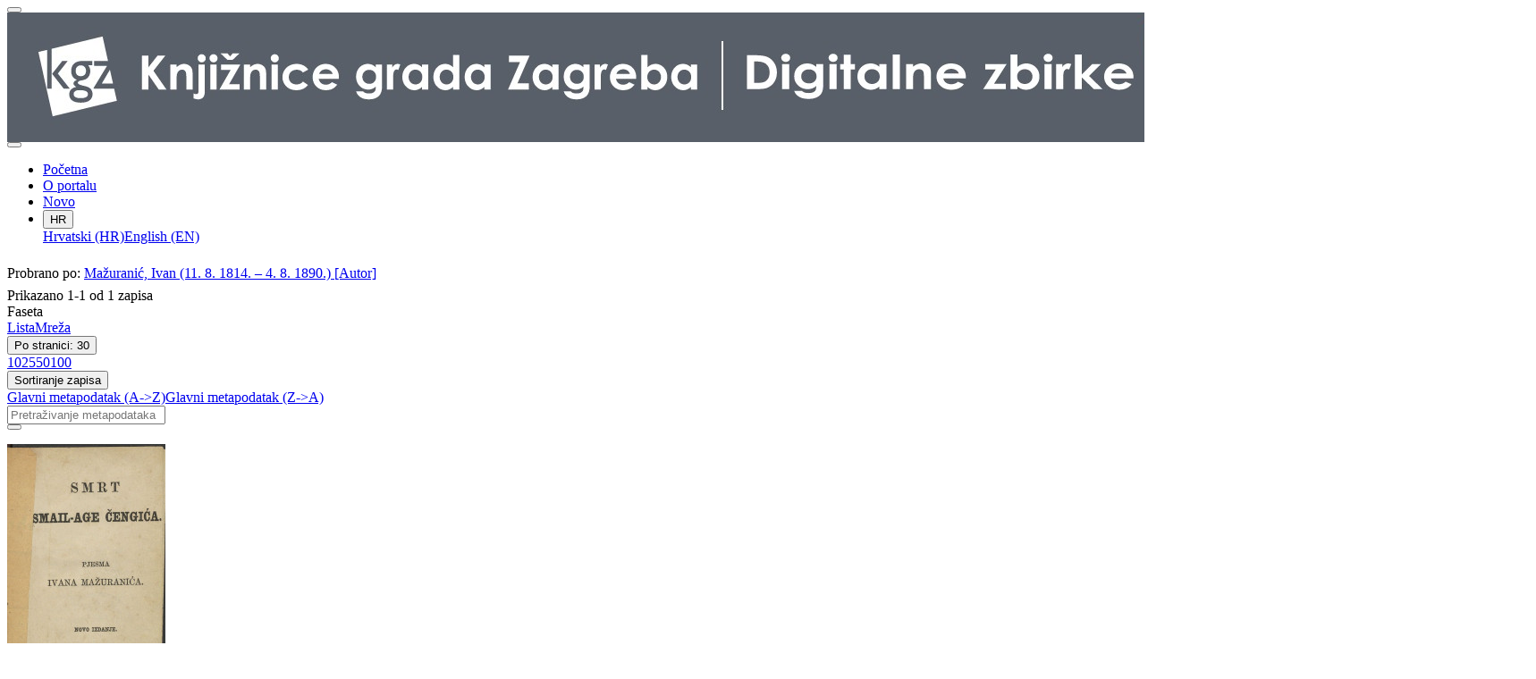

--- FILE ---
content_type: text/html; charset=UTF-8
request_url: https://digitalnezbirke.kgz.hr/api.php?pr=l&mrf%5B10311%5D%5B21345%5D=a
body_size: 2721
content:
<div class="indigo-navigation-drawer"><div class="indigo-navigation-drawer-toolbar"><button class="btn btn-sm btn-secondary indigo-navigation-drawer-close-button" onclick="Indigo.Front.NavigationDrawer.toggleDrawer();"><i class="fa fa-times"></i></button></div><div class="indigo-navigation-drawer-content"></div></div><nav class="navbar navbar-expand-lg navbar-dark indigo-navbar"><a class="navbar-brand" href="./"><img class="indigo-navbar-logo" src="./public/portal/img/DZB_Portal_Naslovna traka_Izmjene_2019_crop.jpg"></a><button class="navbar-toggler indigo-toggle-button" type="button" data-toggle="collapse" data-target="#indigo-toggle-btn"><span class="navbar-toggler-icon"></span></button><div class="navbar-collapse justify-content-end collapse" id="indigo-toggle-btn"><ul class="navbar-nav"><li class="nav-item indigo-navbar-nav-item"><a class="indigo-navbar-option" href="./">Početna</a></li><li class="nav-item indigo-navbar-nav-item"><a class="indigo-navbar-option" href="./?ct2=portal">O portalu</a></li><li class="nav-item indigo-navbar-nav-item"><a class="indigo-navbar-option" href="./?pr=l&filter=10077&oby=timec&obyt=d">Novo</a></li><li class="nav-item indigo-navbar-nav-item"><div class="dropdown indigo-dropdown"><button class="btn btn-outline-light dropdown-toggle indigo-dropdown-toggle-button" type="button" data-toggle="dropdown">HR <i class="fa fa-language"></i></button><div class="dropdown-menu dropdown-menu-right indigo-dropdown-menu"><a class="dropdown-item indigo-dropdown-item" href="./?locale=ls&lc=hr">Hrvatski (HR)</a><a class="dropdown-item indigo-dropdown-item" href="./?locale=ls&lc=en">English (EN)</a></div></div></li></ul></div></nav><div class="container-lg indigo-container"><div class="card card-body indigo-query-toolbar"><div class="row"><div class="col-12" style="line-height:2">Probrano po: <a class="btn btn-sm btn-outline-secondary mx-1" href="./?pr=l" title="700"><i class="fa fa-times"></i> Mažuranić, Ivan (11. 8. 1814. – 4. 8. 1890.) [Autor]</a></div></div></div><div class="card card-body indigo-infotoolbar"><div class="row"><div class="col-md-4 col-sm-12 indigo-infotoolbar-text">Prikazano 1-1 od 1 zapisa</div><div class="col-md-8 col-sm-12 indigo-infotoolbar-action"><div class="btn btn-sm btn-secondary" onclick="Indigo.Front.Facet.toggle(); Indigo.Front.Facet.toggleDrawerForFacets();" id="facet_toggle_button">Faseta</div><div class="btn-group indigo-infotoolbar-btn-group"><a class="btn btn-sm btn-secondary" href="./api.php?pr=l&mrf%5B10311%5D%5B21345%5D=a&view=list&page=1">Lista</a><a class="btn btn-sm btn-outline-secondary" href="./api.php?pr=l&mrf%5B10311%5D%5B21345%5D=a&view=grid&page=1">Mreža</a></div><div class="dropdown indigo-pagesize-dropdown"><button class="btn btn-sm btn-outline-secondary dropdown-toggle indigo-pagesize-dropdown-toggle-button" type="button" data-toggle="dropdown">Po stranici: 30</button><div class="dropdown-menu indigo-pagesize-dropdown-menu"><a class="dropdown-item indigo-pagesize-dropdown-item" href="./api.php?pr=l&mrf%5B10311%5D%5B21345%5D=a&ps=10">10</a><a class="dropdown-item indigo-pagesize-dropdown-item" href="./api.php?pr=l&mrf%5B10311%5D%5B21345%5D=a&ps=25">25</a><a class="dropdown-item indigo-pagesize-dropdown-item" href="./api.php?pr=l&mrf%5B10311%5D%5B21345%5D=a&ps=50">50</a><a class="dropdown-item indigo-pagesize-dropdown-item" href="./api.php?pr=l&mrf%5B10311%5D%5B21345%5D=a&ps=100">100</a></div></div><div class="dropdown indigo-sort-dropdown"><button class="btn btn-sm btn-outline-secondary dropdown-toggle indigo-sort-dropdown-toggle-button" type="button" data-toggle="dropdown">Sortiranje zapisa</button><div class="dropdown-menu dropdown-menu-right indigo-sort-dropdown-menu"><a class="dropdown-item indigo-sort-dropdown-item" href="./api.php?pr=l&mrf%5B10311%5D%5B21345%5D=a&oby=rmr&obyt=a">Glavni metapodatak (A->Z)</a><a class="dropdown-item indigo-sort-dropdown-item" href="./api.php?pr=l&mrf%5B10311%5D%5B21345%5D=a&oby=rmr&obyt=d">Glavni metapodatak (Z->A)</a></div></div></div></div></div><div class="card card-body p-1 mb-1"><div class="row d-flex justify-content-end"><div class="col-sm-12 col-md-5"><div class="indigo-searchbar"><form method="get" autocomplete="off" id="indigo_searchbar_form"><div class="input-group"><input type="hidden" name="pr" value="l"><input class="form-control indigo-searchbar-input" type="text" name="msq" placeholder="Pretraživanje metapodataka" onfocus="this.select();" required="required"><input type="hidden" name="mrf[10311][21345]" value="a"><div class="input-group-append indigo-searchbar-button-holder"><button class="btn btn-secondary indigo-searchbar-button" type="submit" title="Pretraži"><i class="fa fa-search fa-fw"></i></button></div></div></form></div></div></div></div><div class="row"><div class="d-none d-md-block col-3 indigo-record-list-facet" data-route="./api.php?pr=facets&mrf%5B10311%5D%5B21345%5D=a"></div><div class="col indigo-record-list-items"><div class="card card-body indigo-recordlistitem"><div class="row"><div class="col-md-4 col-sm-12 text-center"><a href="./api.php?pr=i&id=21193"><img class="img-fluid indigo-recordlistitem-image" src="https://digitalnezbirke.kgz.hr/rdfcgtv/repd/r/1z/mot/r1zmotbjkdv8.jpg" alt="Smrt Smail-age Čengića / pjesma Ivana Mažuranića"></a><div class="indigo-recordlistitem-image-toolbar-option"></div></div><div class="col-md-8 col-sm-12"><a class="indigo-recordlistitem-title" href="./api.php?pr=i&id=21193">Smrt Smail-age Čengića / pjesma Ivana Mažuranića</a><div class="indigo-recordlistitem-metadata"><div class="row indigo-recordlistitem-metadata-row"><div class="col-md-4 col-sm-12"><div class="indigo-recordlistitem-label">Autor</div></div><div class="col-md-8 col-sm-12"><a class="indigo-metadatavalue-concept indigo-pointer" href="./api.php?pr=l&mrf[10311][21345]=a" tabindex="0" data-concept="./api.php?pc=i&id=21345" data-related="./api.php?pr=l&mrf[10311][21345]=a" data-filter="./api.php?pr=l&mrf%5B10311%5D%5B21345%5D=a&mrf[10311][21345]=a" onclick="Indigo.Front.metadataPopover(event);">Mažuranić, Ivan (11. 8. 1814. – 4. 8. 1890.) [Autor]</a></div></div><div class="row indigo-recordlistitem-metadata-row"><div class="col-md-4 col-sm-12"><div class="indigo-recordlistitem-label">Impresum</div></div><div class="col-md-8 col-sm-12"><span class="indigo-metadatavalue-none">Zagreb : Knjižnice grada Zagreba, 2020.</span></div></div><div class="row indigo-recordlistitem-metadata-row"><div class="col-md-4 col-sm-12"><div class="indigo-recordlistitem-label">Vrsta građe</div></div><div class="col-md-8 col-sm-12"><a class="indigo-metadatavalue-concept indigo-pointer" href="./api.php?pr=l&mrf[10346][17258]=a" tabindex="0" data-concept="./api.php?pc=i&id=17258" data-related="./api.php?pr=l&mrf[10346][17258]=a" data-filter="./api.php?pr=l&mrf%5B10311%5D%5B21345%5D=a&mrf[10346][17258]=a" onclick="Indigo.Front.metadataPopover(event);">knjiga</a></div></div></div></div></div><div class="indigo-record-list-record-index">1</div></div></div></div></div><div class="indigo-footer"><div class="container"><div class="indigo-footer-before"><div class="row"><div class="col"><div><div class="indigo-footer-link"><div><a class="d-block my-2" href="./?ct2=accessibility">Izjava o pristupačnosti</a><a class="d-block my-2" href="./?ct2=portal">O portalu</a><a class="d-block my-2" href="./?ct2=terms">Uvjeti korištenja</a><a class="d-block my-2" href="./?ct2=linkovi">Linkovi</a><a class="d-block my-2" href="./?ct2=suradnici">Suradnici</a><a class="d-block my-2" href="./?ct2=impressum">Impressum</a><a class="d-block my-2" href="./?ct2=kontakt">Kontakt</a></div></div></div><div class="my-3 pt-3 d-flex align-items-center" style="border-top: 1px solid #FFF; font-size: 90%"><a class="p-1 mx-2" style="background: white" href="https://www.zagreb.hr/" target="_blank"><img style="height: 20px" src="./public/portal/img/grb-zg.jpg"></a><a class="p-1 mx-2" style="background: white" href="https://min-kulture.gov.hr/" target="_blank"><img style="height: 20px" src="./public/portal/img/grb-mk.jpg"></a><div class="mr-auto">Projekt Digitalizirana zagrebačka baština sufinanciran je sredstvima Grada Zagreba i Ministarstva kulture i medija Republike Hrvatske</div><a class="p-1 mx-2" style="background: white" href="https://citaj.hr/" target="_blank"><img style="height: 20px" src="./public/portal/img/godina-citanja.jpg"></a></div></div></div></div><div class="row"><div class="col-8 indigo-footer-left-col">© 2026 Digitalne zbirke Knjižnica grada Zagreba Sva prava pridržana</div><div class="col-4 text-right"><a class="in-logo p-1" href="http://www.eindigo.net/" title="Powered by Indigo" id="in_logo" target="_blank"><img class="in-logo-img" title="Powered by Indigo" src-trans="https://a.eindigo.net/cdn/eindigo/logo/indigo-gray.png" src-color="https://a.eindigo.net/cdn/eindigo/logo/indigo-color.png" src="https://a.eindigo.net/cdn/eindigo/logo/indigo-gray.png" alt="indigo"><span class="in-logo-inf">Powered by Indigo</span></a></div></div></div></div><div class="modal fade indigo-modal" tabindex="-1" id="indigo_modal"><div class="modal-dialog modal-lg indigo-modal-dialog"><div class="modal-content indigo-modal-content"></div></div></div>